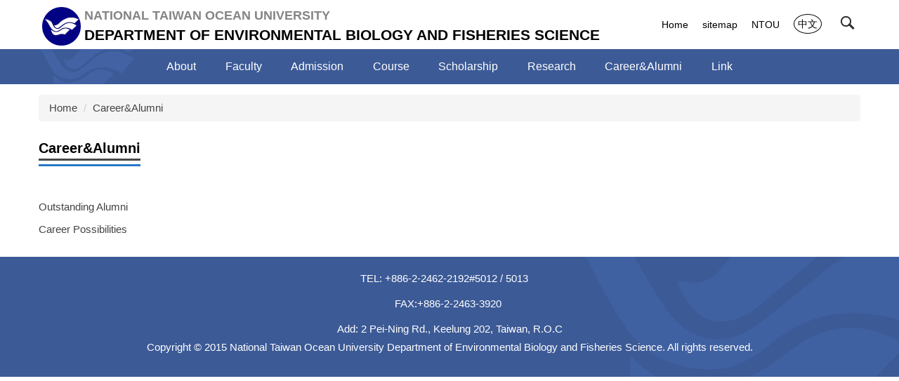

--- FILE ---
content_type: text/html; charset=UTF-8
request_url: https://fd.ntou.edu.tw/p/412-1053-7498.php?Lang=en
body_size: 4738
content:
<!DOCTYPE html>
<html lang="en">
<head>


<meta http-equiv="Content-Type" content="text/html; charset=utf-8">
<meta http-equiv="X-UA-Compatible" content="IE=edge,chrome=1" />
<meta name="viewport" content="initial-scale=1.0, user-scalable=1, minimum-scale=1.0, maximum-scale=3.0">
<meta name="mobile-web-app-capable" content="yes">
<meta name="apple-mobile-web-app-status-bar-style" content="black">

<style>
</style>

<meta property="og:image"  content="/images/favicon.ico" />

<title>Career&amp;Alumni </title>

<link rel="shortcut icon" href="/images/favicon.ico" type="image/x-icon" />
<link rel="icon" href="/images/favicon.ico" type="image/x-icon" />
<link rel="bookmark" href="/images/favicon.ico" type="image/x-icon" />


<link rel="stylesheet" href="/var/file/53/1053/mobilestyle/combine-en.css?t=69781b6b73" type="text/css" />
<style>@media (min-width: 481px) {.row_0 .col_01 { width: 0%;}.row_0 .col_02 { width: 100%;}.row_0 .col_03 { width: 0%;}}</style>

<script language="javascript"><!--
 var isHome = false 
 --></script>
<script language="javascript"><!--
 var isExpanMenu = false 
 --></script>
<script type="text/javascript" src="/var/file/js/combine_fr_b83ad56e22.js" ></script>
</head>
 
<body class="page_mobilecgmolist webfree ">

<div class="wrap">


<a href="#start-C" class="focusable" title="Jump to the main content block">Jump to the main content block</a>


<div class="fpbgvideo"></div>
<div class="minner">

<div id="Dyn_head">
<noscript>Your browser does not support JavaScript functionality. If the webpage function cannot be used properly, please enable the browser&#039;s JavaScript status</noscript>
<div class="header">
	<div class="minner container">







	
<div class="selfhead">
		<div class="meditor">
	
      
         
			<div class="head">
    <div class="mlogo">
        <h1>
            <a href="/" title="Department of Environmental Biology and Fisheries Science">
                <img src="/var/file/29/1029/img/1207/logo.png" style="float:left;height:55px !important;padding:0 5px;" />
                <div style="display:inline-block;">
                    <span class="university">National Taiwan Ocean University</span>
                    <span style="font-size:1.4em;">Department of Environmental Biology and Fisheries Science</span>
                </div>
            </a>
        </h1>
    </div>
    <div class="hdsearch">
        <a aria-expanded="false" class="btn btn-primary navbar-toggle1 sch-toggle" data-toggle="collapse"
            href="#headsearch" role="button"><span>Search</span></a>
        <div class="collapse" id="hdsearch"></div>
    </div>

    <div class="mycollapse">
        <button class="navbar-toggle" data-target=".nav-toggle" data-toggle="collapse" type="button">
            <span class="glyphicons show_lines">Menu</span></button>

        <div class="navbar-collapse collapse nav-toggle" id="collapseExample2">
            <div class="mainmenu">
                
				
				



   
<div class="headnavcust">
	<div class="mnavbar mn-collapse">
		<button type="button" class="navbar-toggle" data-toggle="collapse" data-target=".hd-mainmenu" aria-expanded="false">
			<span class="glyphicons show_lines">Menu</span>
		</button>
		<div class="nav-toggle collapse navbar-collapse iosScrollToggle hd-mainmenu">
			<div class="hdmenu">
				<ul class="nav navbar-nav" id="a31f02d467816bc1ca665c9a29c42e73b_MenuTop_mainmenu">
				
					<li   id="Hln_2383" class="dropdown" ><a role="button" aria-expanded="false" class="dropdown-toggle"  href="/p/412-1053-7465.php?Lang=en" title="Current windowOpen">About</a><ul class="dropdown-menu"><li  id="Hln_2384"><a href="/p/412-1053-7466.php?Lang=en" title="Current windowOpen">Introduction</a></li><li  id="Hln_2388"><a href="/p/412-1053-7469.php?Lang=en" title="Current windowOpen">Location</a></li><li  id="Hln_2390"><a href="/p/412-1053-7471.php?Lang=en" title="Current windowOpen">Honor</a></li></ul></li>
				
					<li   id="Hln_2391" class="dropdown" ><a role="button" aria-expanded="false" class="dropdown-toggle"  href="/p/412-1053-7472.php?Lang=en" title="Current windowOpen">Faculty</a><ul class="dropdown-menu"><li  id="Hln_2392"><a href="https://fd.ntou.edu.tw/p/405-1053-56047,c7475.php?Lang=en" title="Current windowOpen">Chair</a></li><li  id="Hln_2393"><a href="/p/412-1053-7475.php?Lang=en" title="Current windowOpen">Faculty</a></li><li  id="Hln_2394"><a href="/p/412-1053-7476.php?Lang=en" title="Current windowOpen">Staff</a></li></ul></li>
				
					<li   id="Hln_2395" class="dropdown" ><a role="button" aria-expanded="false" class="dropdown-toggle"  href="/p/412-1053-7477.php?Lang=en" title="Current windowOpen">Admission</a><ul class="dropdown-menu"><li  id="Hln_2396"><a href="/p/412-1053-7478.php?Lang=en" title="Current windowOpen">Bachelor</a></li><li  id="Hln_2397"><a href="/p/412-1053-7479.php?Lang=en" title="Current windowOpen">Master</a></li><li  id="Hln_2398"><a href="/p/412-1053-7480.php?Lang=en" title="Current windowOpen">Ph.D</a></li><li  id="Hln_2399"><a href="/p/412-1053-7481.php?Lang=en" title="Current windowOpen">On-the-job Training Program</a></li><li  id="Hln_2565"><a href="/p/412-1053-7758.php?Lang=en" title="Current windowOpen">Introduction</a></li></ul></li>
				
					<li   id="Hln_2400" class="dropdown" ><a role="button" aria-expanded="false" class="dropdown-toggle"  href="/p/412-1053-7482.php?Lang=en" title="Current windowOpen">Course</a><ul class="dropdown-menu"><li  id="Hln_2401"><a href="/p/412-1053-7483.php?Lang=en" title="Current windowOpen">Degree Requirements</a></li><li  id="Hln_2402"><a href="/p/412-1053-7484.php?Lang=en" title="Current windowOpen">Curriculum planning</a></li><li  id="Hln_2403"><a href="/p/412-1053-7485.php?Lang=en" title="Current windowOpen">Programs</a></li><li  id="Hln_3036"><a href="/p/412-1053-8267.php?Lang=en" title="Current windowOpen">Ph.D. Curriculum</a></li><li  id="Hln_3042"><a href="/p/412-1053-8269.php?Lang=en" title="Current windowOpen">B.Sc. Curriculum</a></li><li  id="Hln_3044"><a href="/p/412-1053-8270.php?Lang=en" title="Current windowOpen">M.Sc. Curriculum</a></li></ul></li>
				
					<li   id="Hln_2404" ><a  href="/p/412-1053-7487.php?Lang=en" title="Current windowOpen">Scholarship</a></li>
				
					<li   id="Hln_2407" class="dropdown" ><a role="button" aria-expanded="false" class="dropdown-toggle"  href="/p/412-1053-7490.php?Lang=en" title="Current windowOpen">Research</a><ul class="dropdown-menu"><li  id="Hln_2408"><a href="/p/412-1053-7491.php?Lang=en" title="Current windowOpen">Research Areas</a></li><li  id="Hln_2409"><a href="/p/412-1053-7492.php?Lang=en" title="Current windowOpen">Labs</a></li><li  id="Hln_2411"><a href="/p/412-1053-7494.php?Lang=en" title="Current windowOpen">Facilities</a></li><li  id="Hln_2413"><a href="/p/412-1053-7496.php?Lang=en" title="Current windowOpen">Academic Activities</a></li><li  id="Hln_2414"><a href="/p/412-1053-7497.php?Lang=en" title="Current windowOpen">Research Performance</a></li></ul></li>
				
					<li   id="Hln_2415" class="dropdown" ><a role="button" aria-expanded="false" class="dropdown-toggle"  href="/p/412-1053-7498.php?Lang=en" title="Current windowOpen">Career&amp;Alumni</a><ul class="dropdown-menu"><li  id="Hln_2417"><a href="/p/412-1053-7500.php?Lang=en" title="Current windowOpen">Outstanding Alumni</a></li><li  id="Hln_2419"><a href="/p/412-1053-7502.php?Lang=en" title="Current windowOpen">Career Possibilities</a></li></ul></li>
				
					<li   id="Hln_3087" class="dropdown" ><a role="button" aria-expanded="false" class="dropdown-toggle"  href="/p/412-1053-8291.php?Lang=en" title="Current windowOpen">Link</a><ul class="dropdown-menu"><li  id="Hln_3088"><a href="/p/412-1053-8292.php?Lang=en" title="Current windowOpen">Link</a></li></ul></li>
				
        		
				</ul>
			</div>
		</div>
	</div>
</div>

<script>
$(document).ready(function(){
	$(".mnavbar .navbar-toggle").click(function(){
		$(this).toggleClass("open");
		var ariaExpanded = $(this).attr('aria-expanded');
		$(this).attr('aria-expanded',ariaExpanded !== 'true');
	});
   $(".mycollapse .navbar-toggle").click(function(){
      $(this).toggleClass("open");
      var ariaExpanded = $(this).attr('aria-expanded');
      $(this).attr('aria-expanded',ariaExpanded !== 'true');
   });
   $('.iosScrollToggle').on('shown.bs.collapse', function () {
		var togglePos = $(this).css('position');
      if(togglePos !== 'static'){
          ModalHelper.afterOpen();
      }
    });

    $('.iosScrollToggle').on('hide.bs.collapse', function () {
		var togglePos = $(this).css('position');
      if(togglePos !== 'static'){
			ModalHelper.beforeClose();
      }
    });
	
});
</script>



	

<script language="javascript">

	tabSwitch("a31f02d467816bc1ca665c9a29c42e73b_MenuTop_mainmenu");


</script>

         
			
            </div>
            <div class="topnav">
                
				
				



   
<div class="headnavcust">
	<div class="mnavbar mn-collapse">
		<button type="button" class="navbar-toggle" data-toggle="collapse" data-target=".hd-topnav" aria-expanded="false">
			<span class="glyphicons show_lines">Menu</span>
		</button>
		<div class="nav-toggle collapse navbar-collapse iosScrollToggle hd-topnav">
			<div class="hdmenu">
				<ul class="nav navbar-nav" id="a31f02d467816bc1ca665c9a29c42e73b_MenuTop_topnav">
				
					<li   id="Hln_2385" ><a  href="/app/index.php" title="Current windowOpen">Home</a></li>
				
					<li   id="Hln_3462" ><a  href="/p/17-1053.php?Lang=en" title="Current windowOpen">sitemap</a></li>
				
					<li   id="Hln_3463" ><a  href="https://english.ntou.edu.tw" title="Current windowOpen">NTOU</a></li>
				
					<li   id="Hln_2382" ><a  href="/?Lang=zh-tw" title="Current windowOpen">中文</a></li>
				
        		
				</ul>
			</div>
		</div>
	</div>
</div>



	

<script language="javascript">

	tabSwitch("a31f02d467816bc1ca665c9a29c42e73b_MenuTop_topnav");


</script>

         
         
            </div>
        </div>
    </div>
    <div id="banner"></div>
</div>

<script>
    $(document).ready(function () {        $.hajaxOpenUrl("/app/index.php?Action=mobileloadmod&Type=mobilesch&Nbr=0", '#hdsearch');
        if(location.pathname == '/' || location.pathname == '/app/index.php' || location.pathname == '/index.php')
            $.hajaxOpenUrl("/app/index.php?Action=mobileloadmod&Type=mobile_sz_mstr&Nbr=185", '#banner');
        $(".sch-toggle").click(function () {
            $(".sch-toggle").toggleClass("open");
        });
    });
</script>
      
      
   






	
	</div>
</div>




	</div>
</div>
<script language="javascript">

	tabSwitch("a31f02d467816bc1ca665c9a29c42e73b_MenuTop");



if(typeof(_LoginHln)=='undefined') var _LoginHln = new hashUtil();

if(typeof(_LogoutHln)=='undefined') var _LogoutHln = new hashUtil();

if(typeof(_HomeHln)=='undefined') var _HomeHln = new hashUtil();

if(typeof(_InternalHln)=='undefined') var _InternalHln = new hashUtil();


$(document).ready(function(){
   if(typeof(loginStat)=='undefined') {
   	if(popChkLogin()) loginStat="login";
   	else loginStat="logout";
	}
	dealHln(isHome,loginStat,$('div.hdmenu'));

	
	
});

var firstWidth = window.innerWidth;
function mobilehead_widthChangeCb() {
if((firstWidth>=1024 && window.innerWidth<1024) || (firstWidth<1024 && window.innerWidth>=1024))  location.reload();
if(window.innerWidth <1024) {
setTimeout(()=>{
	var div = document.getElementsByClassName('mycollapse');
	if(div=='undefined' || div.length==0) div = document.getElementsByClassName('nav-toggle navbar-collapse iosScrollToggle');
   div = div[0];
   //var focusableElements = div.querySelectorAll('li>a[href], button, input[type="text"], select, textarea');
	if(typeof(div)!='undefined'){
   var focusableElements = div.querySelectorAll('a[href], button, input[type="text"], select, textarea');
	focusableElements[focusableElements.length-1].addEventListener('keydown', function(event) {
   	if (event.key === 'Tab') {
      	$(".hdmenu .dropdown").removeClass("open");
         var button= document.getElementsByClassName('navbar-toggle');
         button= button[0];
         button.click();
      }
	});
	}
},1000);
}else{
	var div = document.getElementsByClassName('mycollapse');
   if(div=='undefined' || div.length==0) div = document.getElementsByClassName('nav-toggle navbar-collapse iosScrollToggle');
   div = div[0];
	if(typeof(div)!='undefined'){
   var focusableElements = div.querySelectorAll('a[href]');
   focusableElements[focusableElements.length-1].addEventListener('keydown', function(event) {
      if (event.key === 'Tab') {
         $(".hdmenu .dropdown").removeClass("open");
      }
   });
	}
}
}
window.addEventListener('resize', mobilehead_widthChangeCb);
mobilehead_widthChangeCb();
</script>
<!-- generated at Tue Jan 06 2026 12:24:04 --></div>

<main id="main-content">
<div class="main">
<div class="minner">

	
	
<div class="row col1 row_0">
	<div class="mrow container">
		
			
			
			
			 
		
			
			
			
			
				
        		
         	
				<div class="col col_02">
					<div class="mcol">
					
						
						
						<div id="Dyn_2_1" class="M3  ">

<div class="module module-path md_style1">
	<div class="minner">
		<section class="mb">
			<ol class="breadcrumb">
			
			
				
				
				<li><a href="/index.php">Home</a></li>
				
				
			
				
				
				
            <li class="active"><a href="https://fd.ntou.edu.tw/p/412-1053-7498.php?Lang=en" aria-current="page">Career&amp;Alumni</a></li>
				
			
			</ol>
		</section>
	</div>
</div>

</div>

					
						
						
						<div id="Dyn_2_2" class="M4  ">


<div class="module module-cglist md_style1">
<div class="minner">
	<header class="mt ">
	 
	<h2 class="mt-title">Career&amp;Alumni</h2>
</header>

	
   
	<section class="mb">
		<div class="mcont">
			

         



<div class="mpgdetail">
	
		
 		
		
		
		
		
	
	
   <div class="meditor"></div>
	
	
	
</div>





		</div>
	</section>
   
</div>
</div>


	
	
		<div class="module module-sublist">
		<div class="minner">
			<section class="mb">
			
	<div class="row listBS">
	
	
		
		<div class="d-item d-title col-sm-12">
<div class="mbox">
	<div class="d-txt">
		<div class="mtitle">
			
			<a  href="https://fd.ntou.edu.tw/p/412-1053-7500.php?Lang=en"  title="">
				
				Outstanding Alumni
			</a>
			
			
			
		</div>
	</div>
	
</div>
</div>

		</div><div class="row listBS">
	
		
		<div class="d-item d-title col-sm-12">
<div class="mbox">
	<div class="d-txt">
		<div class="mtitle">
			
			<a  href="https://fd.ntou.edu.tw/p/412-1053-7502.php?Lang=en"  title="">
				
				Career Possibilities
			</a>
			
			
			
		</div>
	</div>
	
</div>
</div>

		
	
	</div>


			</section>
		</div>
		</div>
	






</div>

					
					</div>
				</div> 
			 
		
			
			
			
			 
		
	</div>
</div>
	

</div>
</div>
</main>

<div id="Dyn_footer">
<div class="footer">
<div class="minner container">







<div class="copyright">
<div class="meditor">
	<div style="text-align: center;">
<p>TEL: +886-2-2462-2192#5012 / 5013　</p>

<p>FAX:+886-2-2463-3920&nbsp;</p>

<p>Add: 2 Pei-Ning Rd., Keelung 202, Taiwan, R.O.C<br />
Copyright &copy; 2015 National Taiwan Ocean University Department of Environmental Biology and Fisheries Science. All rights reserved.</p>
</div>
	
</div>
</div>


	<button class="toTop" role="button" title="Back To Top">
    	<span>Back To Top</span>
	</button>
<script>
	// 返回頂部
	$(document).ready(function(){
	    gotop();
	}); 
	$(window).scroll(function(){
	    gotop();
	});
	$('.toTop').click(function(){
	    $('html, body, .wrap').animate({scrollTop: '0px'}, 200);
		 $(".focusable").focus();
	});
	function gotop(){
	    var  winH = $(window).height();
	    var  scroll = $(window).scrollTop();
	    if(scroll > 100 ){
	        $('.toTop').show();
	    }
	    else {
	        $('.toTop').hide();
	    }
	}
	</script>




</div>
</div>
<!-- generated at Tue Jan 06 2026 12:24:04 --></div>


</div>
</div>
<div class="fpbgvideo"></div>



<div id="_pop_login" class="mpopdiv">
	<div class="mpopbg"></div>
	<div class="mbox">
	</div>
	<div id="_pop_login_alert" class="alert alert-success">Login Success</div>
</div>




<div id="_pop_tips" class="mtips">
	<div class="mbox">
	</div>
</div>
<div id="_pop_dialog" class="mdialog">
	<div class="minner">
		<div class="mcont">
		</div>
		<footer class="mdialog-foot">
        	<button type="submit" class="mbtn mbtn-s">OK</button>
        	<button type="submit" class="mbtn mbtn-c">Cancel</button>
		</footer>
	</div>
</div>

<div class="pswp" tabindex="-1" role="dialog" aria-hidden="true">
	<div class="pswp__bg"></div>
	<div class="pswp__scroll-wrap">
		<div class="pswp__container">
			 <div class="pswp__item"></div>
			 <div class="pswp__item"></div>
			 <div class="pswp__item"></div>
		</div>
		<div class="pswp__ui pswp__ui--hidden">
			<div class="pswp__top-bar">
				<div class="pswp__counter"></div>
				<button class="pswp__button pswp__button--close" title="Close (Esc)">Close (Esc)</button>
				<button class="pswp__button pswp__button--share" title="Share">Share</button>
				<button class="pswp__button pswp__button--fs" title="Toggle fullscreen">Toggle fullscreen</button>
				<button class="pswp__button pswp__button--zoom" title="Zoom in/out">Zoom in/out</button>
				<div class="pswp__preloader">
					<div class="pswp__preloader__icn">
						<div class="pswp__preloader__cut">
							<div class="pswp__preloader__donut"></div>
						</div>
					</div>
				</div>
			</div>
			<div class="pswp__share-modal pswp__share-modal--hidden pswp__single-tap">
				<div class="pswp__share-tooltip"></div> 
			</div>
			<button class="pswp__button pswp__button--arrow--left" title="Previous (arrow left)">Previous (arrow left)</button>
			<button class="pswp__button pswp__button--arrow--right" title="Next (arrow right)">Next (arrow right)</button>
			<div class="pswp__caption">
				<div class="pswp__caption__center"></div>
			</div>
		</div>
	</div>
</div>



<script>
function popChkLogin(){
	var hasCust= 1;
	if(!hasCust) return false;

	if(typeof(loginStat)=='undefined') {
   	var chkstat=0;
   	var chkUrl='/app/index.php?Action=mobilelogin';
   	var chkData = {Op:'chklogin'};
   	var chkObj=$.hajaxReturn(chkUrl,chkData);
   	chkstat=chkObj.stat;
		if(chkstat) {
			loginStat="login"; 
			return true;
		}else {
			loginStat="logout"; 
			return false;
		}	
	}else {
		if(loginStat=="login") return true;
		else return false;
	}
}
function popMemLogin(){
   var hasPop= '';
   var popcontent=$("#_pop_login .mbox").html();
   if(popcontent==0||popcontent==null){
		if(hasPop)	$.hajaxOpenUrl('/app/index.php?Action=mobileloadmod&Type=mobilepoplogin','#_pop_login .mbox','',function(){menuDropAct();});
		else window.location.href = "/app/index.php?Action=mobilelogin";
   }
}
</script>
<!-- generated at Fri Jan 23 2026 19:45:19 --></body></html>


--- FILE ---
content_type: text/html; charset=UTF-8
request_url: https://fd.ntou.edu.tw/app/index.php?Action=mobileloadmod&Type=mobilesch&Nbr=0
body_size: 806
content:

<script type="text/javascript">
function chkSchToken(){
		const schbtn = document.getElementById("sch_btn"); 
		schbtn.setAttribute("disabled", "true"); 
      document.SearchMoForm.submit();
   }
</script>
<div class="module module-search md_style1">
	<header class="mt ">
	 
	<h2 class="mt-title">Search</h2>
</header>

	<div class="msearch">
		<form class="formBS" role="search" name="SearchMoForm" onsubmit="chkSchToken(); return false;" method="post" action="/app/index.php?Action=mobileptsearch">
			<div class="input-group">
   			<input id="sch_key" title="Keyword" name="SchKey" type="text" class="form-control" value="" placeholder="Keyword" aria-expanded="true" />
				<span class="input-group-btn"> <button type="button" id="sch_btn" class="btn" onclick="chkSchToken()">Search</button> </span>
			</div>
         <input type="hidden" name="req_token" value="[base64]">
		</form>
	</div>
</div>

